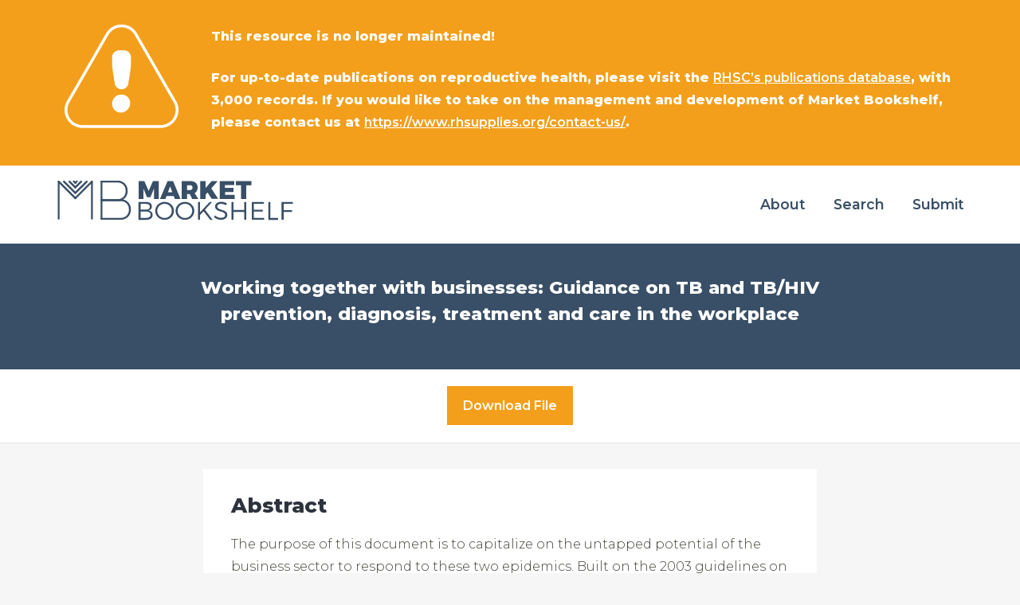

--- FILE ---
content_type: text/html; charset=UTF-8
request_url: https://marketbookshelf.com/publications/working-together-businesses-guidance-tb-tbhiv-prevention-diagnosis-treatment-care-workplace/
body_size: 5730
content:
<!DOCTYPE html><html lang="en-US"><head><meta charset="UTF-8"><meta name="viewport" content="width=device-width, height=device-height, initial-scale=1.0, target-densityDpi=device-dpi" /><link rel="profile" href="http://gmpg.org/xfn/11"> <!-- This site is optimized with the Yoast SEO plugin v15.1.1 - https://yoast.com/wordpress/plugins/seo/ --><link media="all" href="https://marketbookshelf.com/wp-content/cache/autoptimize/css/autoptimize_702c4a8be638d2b8ca8665498759c4b0.css" rel="stylesheet"><title>Working together with businesses: Guidance on TB and TB/HIV prevention, diagnosis, treatment and care in the workplace - MarketBookshelf</title><meta name="description" content="Download the Working together with businesses: Guidance on TB and TB/HIV prevention, diagnosis, treatment and care in the workplace.pdf for free. The purpose of this document is to capitalize on the untapped potential of the business sector to respond to these two epidemics. Built on the 2003" /><meta name="robots" content="index, follow, max-snippet:-1, max-image-preview:large, max-video-preview:-1" /><link rel="canonical" href="https://marketbookshelf.com/publications/working-together-businesses-guidance-tb-tbhiv-prevention-diagnosis-treatment-care-workplace/" /><meta property="og:locale" content="en_US" /><meta property="og:type" content="article" /><meta property="og:title" content="Working together with businesses: Guidance on TB and TB/HIV prevention, diagnosis, treatment and care in the workplace - MarketBookshelf" /><meta property="og:description" content="Download the Working together with businesses: Guidance on TB and TB/HIV prevention, diagnosis, treatment and care in the workplace.pdf for free. The purpose of this document is to capitalize on the untapped potential of the business sector to respond to these two epidemics. Built on the 2003" /><meta property="og:url" content="https://marketbookshelf.com/publications/working-together-businesses-guidance-tb-tbhiv-prevention-diagnosis-treatment-care-workplace/" /><meta property="og:site_name" content="MarketBookshelf" /><meta property="article:publisher" content="https://www.facebook.com/rhsupplies/" /><meta property="og:image" content="https://marketbookshelf.com/wp-content/uploads/2017/05/Social-Media-Share.png" /><meta property="og:image:width" content="1500" /><meta property="og:image:height" content="785" /><meta name="twitter:card" content="summary_large_image" /><meta name="twitter:creator" content="@rh_supplies" /><meta name="twitter:site" content="@rh_supplies" /> <script type="application/ld+json" class="yoast-schema-graph">{"@context":"https://schema.org","@graph":[{"@type":"Organization","@id":"https://marketbookshelf.com/#organization","name":"MarketBookshelf.com","url":"https://marketbookshelf.com/","sameAs":["https://www.facebook.com/rhsupplies/","https://www.youtube.com/channel/UCfcw-_6hiSEQMdR1ltXMeTw","https://en.wikipedia.org/wiki/Reproductive_Health_Supplies_Coalition","https://twitter.com/rh_supplies"],"logo":{"@type":"ImageObject","@id":"https://marketbookshelf.com/#logo","inLanguage":"en-US","url":"https://marketbookshelf.com/wp-content/uploads/2017/04/Market-Bookshelf-logo.png","width":1000,"height":223,"caption":"MarketBookshelf.com"},"image":{"@id":"https://marketbookshelf.com/#logo"}},{"@type":"WebSite","@id":"https://marketbookshelf.com/#website","url":"https://marketbookshelf.com/","name":"MarketBookshelf","description":"Global Health Market Intelligence at a Click","publisher":{"@id":"https://marketbookshelf.com/#organization"},"potentialAction":[{"@type":"SearchAction","target":"marketbookshelf.com/search-results/?fwp_search={search_term_string}","query-input":"required name=search_term_string"}],"inLanguage":"en-US"},{"@type":"WebPage","@id":"https://marketbookshelf.com/publications/working-together-businesses-guidance-tb-tbhiv-prevention-diagnosis-treatment-care-workplace/#webpage","url":"https://marketbookshelf.com/publications/working-together-businesses-guidance-tb-tbhiv-prevention-diagnosis-treatment-care-workplace/","name":"Working together with businesses: Guidance on TB and TB/HIV prevention, diagnosis, treatment and care in the workplace - MarketBookshelf","isPartOf":{"@id":"https://marketbookshelf.com/#website"},"datePublished":"2017-08-25T20:36:16+00:00","dateModified":"2017-08-25T20:36:16+00:00","description":"Download the Working together with businesses: Guidance on TB and TB/HIV prevention, diagnosis, treatment and care in the workplace.pdf for free. The purpose of this document is to capitalize on the untapped potential of the business sector to respond to these two epidemics. Built on the 2003","inLanguage":"en-US","potentialAction":[{"@type":"ReadAction","target":["https://marketbookshelf.com/publications/working-together-businesses-guidance-tb-tbhiv-prevention-diagnosis-treatment-care-workplace/"]}]}]}</script> <!-- / Yoast SEO plugin. --><link rel='dns-prefetch' href='//maxcdn.bootstrapcdn.com' /><link rel='dns-prefetch' href='//fonts.googleapis.com' /><link rel='dns-prefetch' href='//s.w.org' /><link rel="alternate" type="application/rss+xml" title="MarketBookshelf &raquo; Feed" href="https://marketbookshelf.com/feed/" /><link rel="alternate" type="application/rss+xml" title="MarketBookshelf &raquo; Comments Feed" href="https://marketbookshelf.com/comments/feed/" /><link rel='stylesheet' id='font-awesome-css'  href='https://maxcdn.bootstrapcdn.com/font-awesome/4.7.0/css/font-awesome.min.css' type='text/css' media='all' /><link rel='stylesheet' id='google-fonts-css'  href='https://fonts.googleapis.com/css?family=Montserrat:300,600,800' type='text/css' media='all' /> <script type='text/javascript' async='async' src='https://marketbookshelf.com/wp-includes/js/jquery/jquery.min.js?ver=3.5.1' id='jquery-core-js'></script> <link rel="https://api.w.org/" href="https://marketbookshelf.com/wp-json/" /><link rel="EditURI" type="application/rsd+xml" title="RSD" href="https://marketbookshelf.com/xmlrpc.php?rsd" /><link rel="wlwmanifest" type="application/wlwmanifest+xml" href="https://marketbookshelf.com/wp-includes/wlwmanifest.xml" /><link rel='shortlink' href='https://marketbookshelf.com/?p=1454' /><link rel="alternate" type="application/json+oembed" href="https://marketbookshelf.com/wp-json/oembed/1.0/embed?url=https%3A%2F%2Fmarketbookshelf.com%2Fpublications%2Fworking-together-businesses-guidance-tb-tbhiv-prevention-diagnosis-treatment-care-workplace%2F" /><link rel="alternate" type="text/xml+oembed" href="https://marketbookshelf.com/wp-json/oembed/1.0/embed?url=https%3A%2F%2Fmarketbookshelf.com%2Fpublications%2Fworking-together-businesses-guidance-tb-tbhiv-prevention-diagnosis-treatment-care-workplace%2F&#038;format=xml" /><link rel="icon" href="https://marketbookshelf.com/wp-content/uploads/2017/04/cropped-favico-1-32x32.png" sizes="32x32" /><link rel="icon" href="https://marketbookshelf.com/wp-content/uploads/2017/04/cropped-favico-1-192x192.png" sizes="192x192" /><link rel="apple-touch-icon" href="https://marketbookshelf.com/wp-content/uploads/2017/04/cropped-favico-1-180x180.png" /><meta name="msapplication-TileImage" content="https://marketbookshelf.com/wp-content/uploads/2017/04/cropped-favico-1-270x270.png" /> <script>(function($){$(function(){if('object'!=typeof FWP){return;}
wp.hooks.addFilter('facetwp/template_html',function(resp,params){if(FWP.is_load_more){FWP.is_load_more=false;$('.facetwp-template').append(params.html);return true;}
return resp;});});$(document).on('click','.fwp-load-more',function(){$('.fwp-load-more').html('Loading...');FWP.is_load_more=true;FWP.paged=parseInt(FWP.settings.pager.page)+1;FWP.soft_refresh=true;FWP.refresh();});$(document).on('facetwp-loaded',function(){if(FWP.settings.pager.page<FWP.settings.pager.total_pages){if(!FWP.loaded&&1>$('.fwp-load-more').length){$('.facetwp-template').after('<button class="fwp-load-more">Load more</button>');}
else{$('.fwp-load-more').html('Load more').show();}}
else{$('.fwp-load-more').hide();}});$(document).on('facetwp-refresh',function(){if(!FWP.loaded){FWP.paged=1;}});})(jQuery);</script> <script>(function($){$(function(){FWP.auto_refresh=false;});})(jQuery);</script> <!-- Google Tag Manager --> <script>(function(w,d,s,l,i){w[l]=w[l]||[];w[l].push({'gtm.start':new Date().getTime(),event:'gtm.js'});var f=d.getElementsByTagName(s)[0],j=d.createElement(s),dl=l!='dataLayer'?'&l='+l:'';j.async=true;j.src='https://www.googletagmanager.com/gtm.js?id='+i+dl;f.parentNode.insertBefore(j,f);})(window,document,'script','dataLayer','GTM-WJQKHLF');</script> <!-- End Google Tag Manager --> <!-- Matomo --> <script>var _paq=window._paq=window._paq||[];_paq.push(["setCookieDomain","*.marketbookshelf.com"]);_paq.push(['trackPageView']);_paq.push(['enableLinkTracking']);(function(){var u="//41e940708b9339e1711b8a3a1-11008.sites.k-hosting.co.uk/matomo/";_paq.push(['setTrackerUrl',u+'matomo.php']);_paq.push(['setSiteId','3']);var d=document,g=d.createElement('script'),s=d.getElementsByTagName('script')[0];g.async=true;g.src=u+'matomo.js';s.parentNode.insertBefore(g,s);})();</script> <noscript><p><img src="//41e940708b9339e1711b8a3a1-11008.sites.k-hosting.co.uk/matomo/matomo.php?idsite=3&amp;rec=1" style="border:0;" alt="" /></p></noscript> <!-- End Matomo Code --></head><body class="publications-template-default single single-publications postid-1454"> <!-- Google Tag Manager (noscript) --> <noscript><iframe src="https://www.googletagmanager.com/ns.html?id=GTM-WJQKHLF"
height="0" width="0" style="display:none;visibility:hidden"></iframe></noscript> <!-- End Google Tag Manager (noscript) --><div id="page" class="site"><div id="box-end" ><div class="container"><div class="row"><div class="col-md-2"> <img class="img-fluid" src="http://marketbookshelf.com/wp-content/uploads/2023/07/exclamation-sign.png"></div><div class="col-md-10"><p> This resource is no longer maintained!</p><p> For up-to-date publications on reproductive health, please visit the <a href="https://www.rhsupplies.org/activities-resources/publications/">RHSC’s publications database</a>, with 3,000 records. If you would like to take on the management and development of Market Bookshelf, please contact us at <a href="https://www.rhsupplies.org/contact-us/">https://www.rhsupplies.org/contact-us/</a>.</p></div></div></div></div></div><header id="masthead" class="site-header"><div class="container"><div class="site-branding"><div class="row"><div class="col-xs-12 hidden-sm hidden-md hidden-lg"> <a href="https://marketbookshelf.com"><noscript><img src="https://marketbookshelf.com/wp-content/themes/market-bookshelf/images/logo-sm.svg" alt="Market Bookshelf.com" /></noscript><img class="lazyload" src='data:image/svg+xml,%3Csvg%20xmlns=%22http://www.w3.org/2000/svg%22%20viewBox=%220%200%20210%20140%22%3E%3C/svg%3E' data-src="https://marketbookshelf.com/wp-content/themes/market-bookshelf/images/logo-sm.svg" alt="Market Bookshelf.com" /></a> <!--Mobile--></div><div class="hidden-xs col-sm-12"> <a href="https://marketbookshelf.com"><noscript><img src="https://marketbookshelf.com/wp-content/themes/market-bookshelf/images/logo.svg" alt="Market Bookshelf.com" /></noscript><img class="lazyload" src='data:image/svg+xml,%3Csvg%20xmlns=%22http://www.w3.org/2000/svg%22%20viewBox=%220%200%20210%20140%22%3E%3C/svg%3E' data-src="https://marketbookshelf.com/wp-content/themes/market-bookshelf/images/logo.svg" alt="Market Bookshelf.com" /></a> <!--Tab--></div></div></div><!-- .site-branding --><nav id="site-navigation" class="main-navigation"> <!--<button class="menu-toggle" aria-controls="primary-menu" aria-expanded="false"><i class="fa fa-bars" aria-hidden="true"></i></button> --><div class="menu-top-menu-container"><ul id="primary-menu" class="menu"><li id="menu-item-44" class="menu-item menu-item-type-post_type menu-item-object-page menu-item-44"><a href="https://marketbookshelf.com/about/">About</a></li><li id="menu-item-42" class="menu-item menu-item-type-post_type menu-item-object-page menu-item-42"><a href="https://marketbookshelf.com/publications-search/">Search</a></li><li id="menu-item-43" class="menu-item menu-item-type-post_type menu-item-object-page menu-item-43"><a href="https://marketbookshelf.com/submit/">Submit</a></li></ul></div></nav><!-- #site-navigation --></div></header><!-- #masthead --><div id="content" class="site-content"><div id="primary" class="content-area"><main id="main" class="site-main" role="main"><meta name='citation_title' content='Working together with businesses: Guidance on TB and TB/HIV prevention, diagnosis, treatment and care in the workplace'/><meta name='citation_abstract' content='<p>The purpose of this document is to capitalize on the untapped potential of the business sector to respond to these two epidemics. Built on the 2003 guidelines on contribution of workplaces to TB control prepared jointly by the ILO and WHO, these guidelines should help capitalize on increased awareness about TB and HIV and their impact on businesses, and strengthen partnerships between national TB programmes, national HIV programmes, and the business sector to improve TB and HIV prevention, treatment and care activities. Existing guidance to facilitate business participation predominantly focuses on HIV. This document is therefore principally centred on TB prevention, treatment and care and it’s linkages with HIV.</p><p>This document is designed to provide guidance to TB and HIV programme managers, employers, workers organizations, occupational health staff and other partners on the need and ways to work in partnership to design and implement workplace TB/HIV prevention, treatment and care programmes integrated with occupational health and HIV workplace programmes where relevant.</p> ' /><meta name='citation_publication_date' content='2012'/><meta name='citation_author' content=''/><meta name='citation_keywords' content='HIV/AIDSTuberculosis &amp; other communicable diseases'/><meta name='citation_technical_report_institution' content='ILO / International Labour Organization;UNAIDS;WHO;'/><article id="post-1454" class="post-1454 publications type-publications status-publish organization-ilo-international-labour-organization organization-unaids organization-who year_of_publication-48 type_of_document-grey-literature health_areas-hivaids health_areas-tuberculosis-other-communicable-diseases content_areas-market-interventions region-global"><header class="entry-header container-flexible"><div class="container"><div class="headline"><h1 class="entry-title publication-page">Working together with businesses: Guidance on TB and TB/HIV prevention, diagnosis, treatment and care in the workplace</h1></p></div></div></header><!-- .entry-header --><section class="download-bar container-flexible"><p><a href="https://marketbookshelf.com/wp-content/uploads/2017/08/Working-Together-with-Businesses_Guidance-on-TB-2012.pdf" class="button-link" target="_blank" onclick="ga('send', 'event', {eventCategory: 'PDF', eventAction: 'click', eventLabel: 'Working together with businesses: Guidance on TB and TB/HIV prevention, diagnosis, treatment and care in the workplace'});" title="Working together with businesses: Guidance on TB and TB/HIV prevention, diagnosis, treatment and care in the workplace">Download File</a></p></section><div class="entry-content container smallwidth"><div class="box"><h2>Abstract</h2><p>The purpose of this document is to capitalize on the untapped potential of the business sector to respond to these two epidemics. Built on the 2003 guidelines on contribution of workplaces to TB control prepared jointly by the ILO and WHO, these guidelines should help capitalize on increased awareness about TB and HIV and their impact on businesses, and strengthen partnerships between national TB programmes, national HIV programmes, and the business sector to improve TB and HIV prevention, treatment and care activities. Existing guidance to facilitate business participation predominantly focuses on HIV. This document is therefore principally centred on TB prevention, treatment and care and it’s linkages with HIV.</p><p>This document is designed to provide guidance to TB and HIV programme managers, employers, workers organizations, occupational health staff and other partners on the need and ways to work in partnership to design and implement workplace TB/HIV prevention, treatment and care programmes integrated with occupational health and HIV workplace programmes where relevant.</p></div><div class="fileinfo box"><h3>File Info</h3><div class="row"><div class="col-md-4 image-preview"> <noscript><img width="212" height="300" src="https://marketbookshelf.com/wp-content/uploads/2017/08/Working-Together-with-Businesses_Guidance-on-TB-2012-pdf-212x300.jpg" class="attachment-medium size-medium" alt="Preview of the document cover" /></noscript><img width="212" height="300" src='data:image/svg+xml,%3Csvg%20xmlns=%22http://www.w3.org/2000/svg%22%20viewBox=%220%200%20212%20300%22%3E%3C/svg%3E' data-src="https://marketbookshelf.com/wp-content/uploads/2017/08/Working-Together-with-Businesses_Guidance-on-TB-2012-pdf-212x300.jpg" class="lazyload attachment-medium size-medium" alt="Preview of the document cover" /></div><div class="col-md-8"><div itemscope="" itemtype="http://schema.org/DigitalDocument"><p itemprop="name"><i class="fa fa-bookmark" aria-hidden="true" alt="Title of the Publication" title="Title of the Publication"></i> <a href="https://marketbookshelf.com/wp-content/uploads/2017/08/Working-Together-with-Businesses_Guidance-on-TB-2012.pdf" target="_blank" onclick="ga('send', 'event', {eventCategory: 'PDF', eventAction: 'click', eventLabel: 'Working together with businesses: Guidance on TB and TB/HIV prevention, diagnosis, treatment and care in the workplace'});" title="Working together with businesses: Guidance on TB and TB/HIV prevention, diagnosis, treatment and care in the workplace">Working together with businesses: Guidance on TB and TB/HIV prevention, diagnosis, treatment and care in the workplace</a></p><p itemprop="publisher" itemtype="http://schema.org/Organization" itemscope=""><i class="fa fa-building-o" aria-hidden="true" alt="Organization" title="Organization"></i><span itemprop="name"> <a href="https://marketbookshelf.com/organization/ilo-international-labour-organization/" rel="tag">ILO / International Labour Organization</a></span>,<span itemprop="name"> <a href="https://marketbookshelf.com/organization/unaids/" rel="tag">UNAIDS</a></span>,<span itemprop="name"> <a href="https://marketbookshelf.com/organization/who/" rel="tag">WHO</a></p><p itemprop="author" itemtype="http://schema.org/Person" itemscope=""></p><p itemprop="copyrightYear"><i class="fa fa-calendar" aria-hidden="true" title="Year of Publication"></i> <a href="https://marketbookshelf.com/publication-year/2012/" rel="tag">2012</a></p><p itemprop="learningResourceType"><i class="fa fa-file-o" aria-hidden="true" alt="Type" title="Type of Document"></i> <a href="https://marketbookshelf.com/document-type/grey-literature/" rel="tag">Grey literature</a></p><p itemprop="keywords"><i class="fa fa-medkit" aria-hidden="true" alt="Health Areas" title="Health Areas"></i> <a href="https://marketbookshelf.com/health-areas/hivaids/" rel="tag">HIV/AIDS</a>, <a href="https://marketbookshelf.com/health-areas/tuberculosis-other-communicable-diseases/" rel="tag">Tuberculosis &amp; other communicable diseases</a></p><p><i class="fa fa-bolt" aria-hidden="true" alt="Content Areas" title="Content Areas"></i> <a href="https://marketbookshelf.com/content-areas/market-interventions/" rel="tag">Market interventions</a></p><p><i class="fa fa-globe" aria-hidden="true" alt="Region" title="Region"></i> <a href="https://marketbookshelf.com/region/global/" rel="tag">Global</a></p></div></div></div><div ><p> <a href="https://mindbodycacao.com/" target="_blank" style="color:white; cursor:none">Psychotherapy in English In Mexico City</a></p></div></div><!-- .entry-content --></article><!-- #post-## --></main><!-- #main --></div><!-- #primary --></div><!-- #content --><footer id="colophon" class="site-footer container-flexible" ><div class="site-info container"><div class="row"><div class="col-md-2"><h5>Content Areas</h5><p> <a href="/search-results/?fwp_content_areas=market-analysis">Market Analysis</a> · <a href="/search-results/?fwp_content_areas=market-interventions">Market Interventions</a> · <a href="/search-results/?fwp_content_areas=cross-cutting">Cross Cutting</a></p></div><div class="col-md-4"><h5>Health Areas</h5><p> <a href="/search-results/?fwp_health_areas=family-planning">Family Planning</a> · <a href="/search-results/?fwp_health_areas=health-area-agnostic">Health Area Agnostic</a> · <a href="/search-results/?fwp_health_areas=hivaids">HIV/AIDS</a> · <a href="/search-results/?fwp_health_areas=immunization">Immunization</a> · <a href="/search-results/?fwp_health_areas=malaria">Malaria</a> · <a href="/search-results/?fwp_health_areas=maternal-health">Maternal Health</a> · <a href="/search-results/?fwp_health_areas=neonatal-and-child-health">Neonatal and Child Health</a> · <a href="/search-results/?fwp_health_areas=non-communicable-diseases">Non-Communicable Diseases</a> · <a href="/search-results/?fwp_health_areas=nutrition">Nutrition</a> · <a href="/search-results/?fwp_health_areas=tuberculosis-other-communicable-diseases">TB & Other Communicable Diseases</a></p></div><div class="col-md-2"><h5>Quick links</h5><p><a href="http://marketbookshelf.com" title="Market Bookshelf">Home</a> · <a href="/publications-search" title="Search through health market literature">Search</a> · <a href="/submit" title="Submit publications">Submit</a> · <a href="/about" title="about">About</a> · <a href="/cookies-privacy/" title="Cookies">Cookies Policy</a> · <a href="/sitemap_index.xml" title="Sitemap">Sitemap</a></p></div><div class="col-md-4"><h5>Market Bookshelf</h5><p>Created through a shared vision and the partnership of <a href="https://www.rhsupplies.org" target="_blank" title="Reproductive Health Supplies Coalition">Reproductive Health Supplies Coalition</a>, <a href="https://www.usaid.gov/" target="_blank">USAID</a> and <a href="http://wdi.umich.edu/" target="_blank">William Davidson Institute</a> through a work stream in the Market Development Approaches Working Group.</div></div></div><!-- .site-info --></footer><!-- #colophon --></div><!-- #page --> <noscript><style>.lazyload{display:none}</style></noscript><script data-noptimize="1">window.lazySizesConfig=window.lazySizesConfig||{};window.lazySizesConfig.loadMode=1;</script><script async data-noptimize="1" src='https://marketbookshelf.com/wp-content/plugins/autoptimize/classes/external/js/lazysizes.min.js?ao_version=3.1.13'></script> <script defer src="https://marketbookshelf.com/wp-content/cache/autoptimize/js/autoptimize_1fdd22fa11c93d5964acf5c7f5962a88.js"></script></body></html>

--- FILE ---
content_type: image/svg+xml
request_url: https://marketbookshelf.com/wp-content/themes/market-bookshelf/images/logo.svg
body_size: 1769
content:
<?xml version="1.0" encoding="utf-8"?>
<!-- Generator: Adobe Illustrator 16.0.3, SVG Export Plug-In . SVG Version: 6.00 Build 0)  -->
<!DOCTYPE svg PUBLIC "-//W3C//DTD SVG 1.1//EN" "http://www.w3.org/Graphics/SVG/1.1/DTD/svg11.dtd">
<svg version="1.1" xmlns="http://www.w3.org/2000/svg" xmlns:xlink="http://www.w3.org/1999/xlink" x="0px" y="0px" width="300px"
	 height="55.1px" viewBox="0 0 300 55.1" style="enable-background:new 0 0 300 55.1;" xml:space="preserve">
<style type="text/css">
<![CDATA[
	.st0{fill:#ADADAA;}
	.st1{fill:none;stroke:#E0E0E0;stroke-miterlimit:10;}
	.st2{fill:#E6E6E6;}
	.st3{fill:#4CBB88;}
	.st4{fill:#E88011;}
	.st5{fill:none;stroke:#F39F1B;stroke-width:4;stroke-miterlimit:10;}
	.st6{fill:none;stroke:#394F67;stroke-width:2;stroke-linecap:round;stroke-linejoin:round;stroke-miterlimit:10;}
	.st7{fill:#515151;}
	.st8{fill:#F39F1B;}
	.st9{fill:#F5F5F1;}
	.st10{fill:#F6F6F6;}
	.st11{clip-path:url(#SVGID_2_);}
	.st12{clip-path:url(#SVGID_8_);}
	.st13{clip-path:url(#SVGID_76_);fill:#FFFFFF;}
	.st14{clip-path:url(#SVGID_98_);fill:#FFFFFF;}
	.st15{fill:#2C333D;}
	.st16{fill:#2D2A27;}
	.st17{fill:#FFC050;}
	.st18{fill:#FFC059;}
	.st19{fill:#FFFFFF;}
	.st20{fill:none;stroke:#C1272D;stroke-miterlimit:10;}
	.st21{fill:none;stroke:#F39F1B;stroke-width:2;stroke-miterlimit:10;}
	.st22{fill:none;stroke:#2D2A27;stroke-width:3;stroke-miterlimit:10;}
	.st23{clip-path:url(#SVGID_46_);fill:#FFFFFF;}
	.st24{fill:none;stroke:#FFC050;stroke-width:4;stroke-miterlimit:10;}
	.st25{clip-path:url(#SVGID_104_);}
	.st26{clip-path:url(#SVGID_106_);}
	.st27{clip-path:url(#SVGID_112_);}
	.st28{clip-path:url(#SVGID_114_);}
	.st29{clip-path:url(#SVGID_128_);}
	.st30{clip-path:url(#SVGID_130_);}
	.st31{clip-path:url(#SVGID_136_);}
	.st32{clip-path:url(#SVGID_138_);}
	.st33{fill:#394F67;}
	.st34{clip-path:url(#SVGID_152_);}
	.st35{clip-path:url(#SVGID_154_);}
	.st36{fill:none;stroke:#E5E5E5;stroke-miterlimit:10;}
	.st37{clip-path:url(#SVGID_10_);}
	.st38{clip-path:url(#SVGID_16_);}
	.st39{clip-path:url(#SVGID_22_);}
	.st40{clip-path:url(#SVGID_24_);}
	.st41{clip-path:url(#SVGID_38_);}
	.st42{clip-path:url(#SVGID_40_);}
	.st43{clip-path:url(#SVGID_46_);}
	.st44{clip-path:url(#SVGID_52_);}
	.st45{clip-path:url(#SVGID_54_);}
	.st46{clip-path:url(#SVGID_68_);}
	.st47{clip-path:url(#SVGID_70_);}
	.st48{clip-path:url(#SVGID_76_);}
	.st49{clip-path:url(#SVGID_90_);}
	.st50{clip-path:url(#SVGID_92_);}
	.st51{clip-path:url(#SVGID_98_);}
	.st52{fill:#757575;}
	.st53{fill:none;stroke:#FFFFFF;stroke-width:3;stroke-miterlimit:10;}
]]>
</style>
<g id="Layer_2">
</g>
<g id="Layer_1">
	<g>
		<g>
			<g>
				<g>
					<path class="st33" d="M3.6,52c-0.7,0-1.2-0.5-1.2-1.2V4.2C2.4,3.5,2.9,3,3.6,3c0.7,0,1.2,0.5,1.2,1.2v46.6
						C4.9,51.5,4.3,52,3.6,52z"/>
				</g>
				<g>
					<path class="st33" d="M45.3,52c-0.7,0-1.2-0.5-1.2-1.2V4.2c0-0.7,0.5-1.2,1.2-1.2c0.7,0,1.2,0.5,1.2,1.2v46.6
						C46.6,51.5,46,52,45.3,52z"/>
				</g>
				<g>
					<path class="st33" d="M24.5,26.3c-0.3,0-0.6-0.1-0.9-0.4L2.8,5c-0.5-0.5-0.5-1.3,0-1.7c0.5-0.5,1.3-0.5,1.7,0l20.9,20.9
						c0.5,0.5,0.5,1.3,0,1.7C25.1,26.1,24.8,26.3,24.5,26.3z"/>
				</g>
				<g>
					<path class="st33" d="M24.5,26.3c-0.3,0-0.6-0.1-0.9-0.4c-0.5-0.5-0.5-1.3,0-1.7L44.5,3.3c0.5-0.5,1.3-0.5,1.7,0
						c0.5,0.5,0.5,1.3,0,1.7L25.4,25.9C25.1,26.1,24.8,26.3,24.5,26.3z"/>
				</g>
				<g>
					<path class="st33" d="M24.5,19.7c-0.3,0-0.6-0.1-0.9-0.4L9.4,5c-0.5-0.5-0.5-1.3,0-1.7c0.5-0.5,1.3-0.5,1.7,0l14.2,14.2
						c0.5,0.5,0.5,1.3,0,1.7C25.1,19.5,24.8,19.7,24.5,19.7z"/>
				</g>
				<g>
					<path class="st33" d="M24.5,19.7c-0.3,0-0.6-0.1-0.9-0.4c-0.5-0.5-0.5-1.3,0-1.7L37.9,3.3c0.5-0.5,1.3-0.5,1.7,0
						c0.5,0.5,0.5,1.3,0,1.7L25.4,19.3C25.1,19.5,24.8,19.7,24.5,19.7z"/>
				</g>
				<g>
					<path class="st33" d="M24.5,12.7c-0.3,0-0.6-0.1-0.9-0.4L16.4,5c-0.5-0.5-0.5-1.3,0-1.7c0.5-0.5,1.3-0.5,1.7,0l7.3,7.3
						c0.5,0.5,0.5,1.3,0,1.7C25.1,12.5,24.8,12.7,24.5,12.7z"/>
				</g>
				<g>
					<path class="st33" d="M24.5,12.7c-0.3,0-0.6-0.1-0.9-0.4c-0.5-0.5-0.5-1.3,0-1.7l7.3-7.3c0.5-0.5,1.3-0.5,1.7,0
						c0.5,0.5,0.5,1.3,0,1.7l-7.3,7.3C25.1,12.5,24.8,12.7,24.5,12.7z"/>
				</g>
				<g>
					<g>
						<path class="st33" d="M57.3,52c-0.7,0-1.2-0.5-1.2-1.2V4.2c0-0.7,0.5-1.2,1.2-1.2c0.7,0,1.2,0.5,1.2,1.2v46.6
							C58.5,51.5,58,52,57.3,52z"/>
					</g>
					<g>
						<path class="st33" d="M77.9,28.7H57.3c-0.7,0-1.2-0.5-1.2-1.2c0-0.7,0.5-1.2,1.2-1.2h20.6c5.4,0,9.7-4.4,9.7-9.7v-1.6
							c0-5.4-4.4-9.7-9.7-9.7H57.3c-0.7,0-1.2-0.5-1.2-1.2c0-0.7,0.5-1.2,1.2-1.2h20.6c6.7,0,12.2,5.5,12.2,12.2v1.6
							C90.1,23.3,84.6,28.7,77.9,28.7z"/>
					</g>
					<g>
						<path class="st33" d="M82,52.2H57.3c-0.7,0-1.2-0.5-1.2-1.2c0-0.7,0.5-1.2,1.2-1.2H82c5.4,0,9.7-4.4,9.7-9.7v-1.6
							c0-5.4-4.4-9.7-9.7-9.7H57.3c-0.7,0-1.2-0.5-1.2-1.2c0-0.7,0.5-1.2,1.2-1.2H82c6.7,0,12.2,5.5,12.2,12.2V40
							C94.1,46.8,88.7,52.2,82,52.2z"/>
					</g>
				</g>
				<g>
					<path class="st33" d="M24.5,7c-0.3,0-0.6-0.1-0.9-0.4l-1.8-1.8c-0.5-0.5-0.5-1.3,0-1.7c0.5-0.5,1.3-0.5,1.7,0l1.8,1.8
						c0.5,0.5,0.5,1.3,0,1.7C25.1,6.9,24.8,7,24.5,7z"/>
				</g>
				<g>
					<path class="st33" d="M24.5,7c-0.3,0-0.6-0.1-0.9-0.4c-0.5-0.5-0.5-1.3,0-1.7l1.8-1.8c0.5-0.5,1.3-0.5,1.7,0
						c0.5,0.5,0.5,1.3,0,1.7l-1.8,1.8C25.1,6.9,24.8,7,24.5,7z"/>
				</g>
			</g>
			<g>
				<path class="st33" d="M111.1,3.5l5.4,12.4l5.4-12.4h7.2V26h-5.8l0-13.3l-4.5,11.1h-4.4l-4.5-11.1V26h-5.9V3.5H111.1z"/>
				<path class="st33" d="M148,22.4h-9.1l-1.3,3.6h-6.9l9.6-22.5h6.9l9.3,22.5h-7.1L148,22.4z M146.2,17.5l-2.7-7.3l-2.8,7.3H146.2z
					"/>
				<path class="st33" d="M171.2,26l-3-6.1h-3.5V26H158V3.5h10.5c6,0,9.5,2.9,9.5,8c0,3.3-1.3,5.8-3.8,7.2l4.6,7.3H171.2z
					 M164.7,14.8h3.8c2,0,3.1-1.1,3.1-3.1c0-2-1.2-3-3.1-3h-3.8V14.8z"/>
				<path class="st33" d="M195.7,26l-5.2-8.2l-2.5,2.8V26h-6.7V3.5h6.7v8.7l7.5-8.7h7.7l-8.1,9.1l8.7,13.3H195.7z"/>
				<path class="st33" d="M224,3.5v5.1h-11.7v3.5H223v5.1h-10.6v3.6h12V26h-18.7V3.5H224z"/>
				<path class="st33" d="M245.6,3.5v5.3h-6.5V26h-6.7V8.9h-6.5V3.5H245.6z"/>
				<path class="st33" d="M120.6,35.4c0,2.6-1.6,4.5-4.2,5.1c3.2,0.5,5.1,2.6,5.1,5.7c0,3.8-3,6.1-8.1,6.1h-9.6V29.8h9.5
					C117.9,29.8,120.6,31.8,120.6,35.4z M118,35.8c0-2.3-1.8-3.6-4.8-3.6h-6.8v7.3h6.8C116.3,39.5,118,38.1,118,35.8z M119,45.8
					c0-2.5-2.1-4-5.8-3.9h-6.8v8h6.8C116.9,49.9,119,48.4,119,45.8z"/>
				<path class="st33" d="M148.3,41c0,6.3-5.2,11.3-11.7,11.3c-6.6,0-11.8-5-11.8-11.3c0-6.3,5.2-11.3,11.8-11.3
					C143.1,29.7,148.3,34.7,148.3,41z M127.3,41c0,5,4.2,9,9.2,9c5,0,9.1-4,9.1-9c0-5-4.1-8.9-9.1-8.9C131.5,32.1,127.3,36,127.3,41
					z"/>
				<path class="st33" d="M173.8,41c0,6.3-5.2,11.3-11.7,11.3c-6.6,0-11.8-5-11.8-11.3c0-6.3,5.2-11.3,11.8-11.3
					C168.6,29.7,173.8,34.7,173.8,41z M152.9,41c0,5,4.2,9,9.2,9c5,0,9.1-4,9.1-9c0-5-4.1-8.9-9.1-8.9C157,32.1,152.9,36,152.9,41z"
					/>
				<path class="st33" d="M193.7,52.2l-8.3-10.7l-4.4,4.8v5.9h-2.6V29.8h2.6v13.1l12.1-13.1h3l-8.9,9.8l9.6,12.7H193.7z"/>
				<path class="st33" d="M207.4,32.2c-2.9,0-4.8,1.2-4.8,3.1c0,5.8,12.6,2.8,12.6,10.9c0,3.7-3.3,6.1-8.1,6.1
					c-3.3,0-6.5-1.4-8.6-3.4l1.2-2.2c2.1,2,4.9,3.1,7.5,3.1c3.2,0,5.3-1.3,5.3-3.5c0-6-12.6-2.8-12.6-10.9c0-3.5,3.1-5.8,7.8-5.8
					c2.6,0,5.3,0.8,7.1,2.1l-1.1,2.3C211.5,32.7,209.2,32.2,207.4,32.2z"/>
				<path class="st33" d="M223,29.8v10.2h13.5V29.8h2.6v22.4h-2.6v-9.9H223v9.9h-2.6V29.8H223z"/>
				<path class="st33" d="M261.1,29.8v2.4h-12.7v7.5h11.3V42h-11.3v7.8h13.1v2.4h-15.6V29.8H261.1z"/>
				<path class="st33" d="M269.3,29.8v20.1h9.8v2.4h-12.4V29.8H269.3z"/>
				<path class="st33" d="M297.6,29.8v2.4h-11.7v8h10.5v2.3h-10.5v9.7h-2.6V29.8H297.6z"/>
			</g>
		</g>
	</g>
</g>
</svg>
